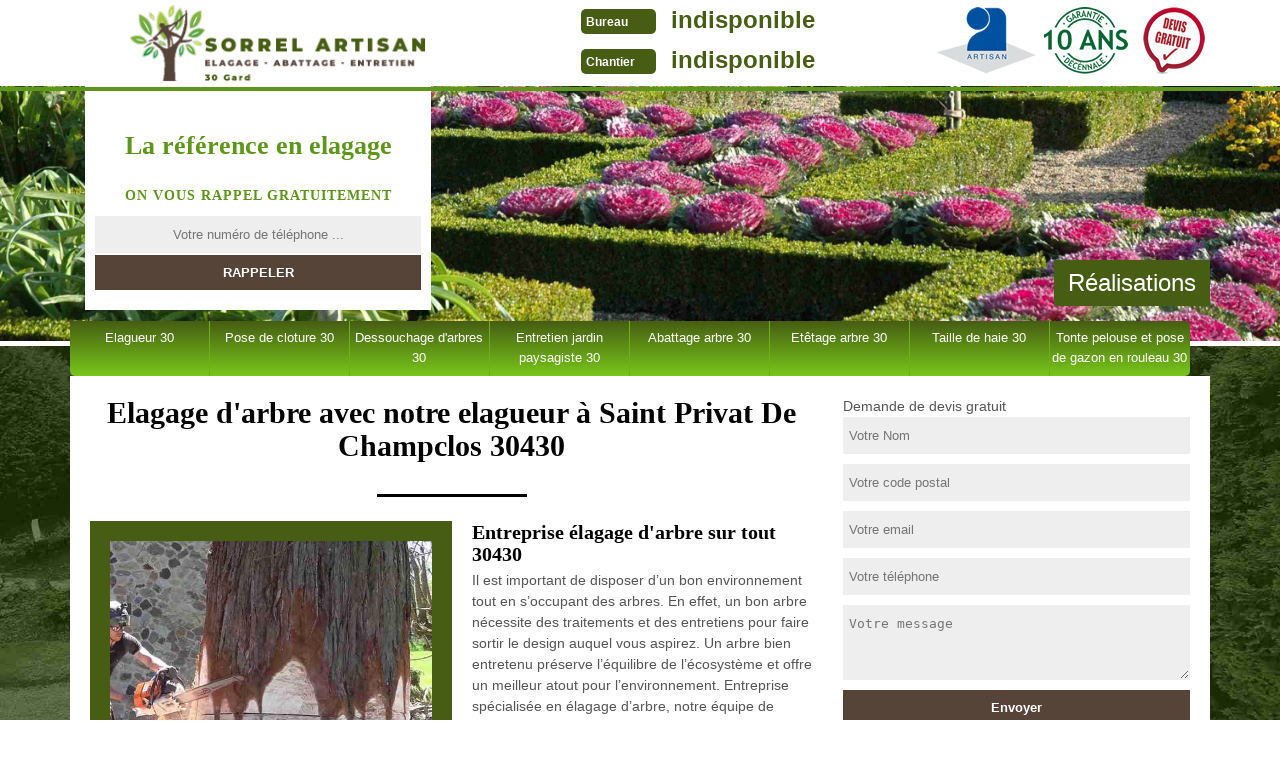

--- FILE ---
content_type: text/html; charset=UTF-8
request_url: https://www.elagueur-paysagiste-30.fr/elagage-arbre-elagueur-saint-privat-de-champclos-30430
body_size: 4811
content:
<!DOCTYPE html>
<html dir="ltr" lang="fr-FR">
<head>
		<meta charset="UTF-8" />
  <meta name=viewport content="width=device-width, initial-scale=1.0, minimum-scale=1.0 maximum-scale=1.0">
  <meta http-equiv="content-type" content="text/html; charset=UTF-8" >
  <title>Elagage d'arbre: elagueur à Saint Privat De Champclos tél: 04.82.29.44.59</title>
    <meta name="description" content="Demandez nous un devis gratuit pour l'élagage de vos arbres à Saint Privat De Champclos 30430, notre entreprise se place avec un tarif imbattable pour un travail sérieux et en sécurité.">  
  <link rel="shortcut icon" href="/skins/default/images/favicon.ico" type="image/x-icon">
  <link rel="icon" href="/skins/default/images/favicon.ico" type="image/x-icon">
  <link href="/skins/default/css/style.css?1768902417" rel="stylesheet" type="text/css"/>
  <link rel="preconnect" href="https://www.googletagmanager.com">
<link rel="preconnect" href="https://nominatim.openstreetmap.org">  
</head>
<body class="Desktop ville">
  
  <header class="header"><div id="TopNavigation"><div class="container"><span class="leaf"></span><a href="/" title="Sorrel Artisan; Elagage 30" class="logo"><img loading="lazy" src="/skins/default/images/logo.png" alt="Sorrel Artisan; Elagage 30"></a><div class="Tels"><p class="tel"><span class="typeTel">Bureau</span><a href="tel:indisponible">indisponible</a></p><p class="tel"><span class="typeTel">Chantier</span><a href="tel:indisponible">indisponible</a></p></div><div class="rightNav"><div class="logoArtisan"><img loading="lazy" src="/skins/default/images/img/logo_artisan.png" alt="Artisan"/><img loading="lazy" src="/skins/default/images/img/logo_gdecennale.png" alt="Garantie decennale"/><img loading="lazy" src="/skins/default/images/img/logo_devisGratuit.png" alt="Devis gratuit"/></div></div></div></div><div id="MiddleNavigation"><div class="homeslider"><div class="diapo" style="background-image:url('skins/default/images/diapo/diapo_1.jpg')"></div><div class="diapo" style="background-image:url('skins/default/images/diapo/diapo_2.jpg')"></div><div id="diapo_3" class="diapo" style="background-image:url('skins/default/images/diapo/diapo_3.jpg')"></div></div><div class="RappelSlider"><div class="container"><div class="Inner_rappel"><div class="Slogan"><span>La référence en elagage</span></div><strong>On vous rappel gratuitement</strong><form action="/message.php" method="post" id="rappel_immediat"><input type="text" name="mail" id="mail2" value=""><input type="hidden" name="type" value="rappel"><input type="text" name="numtel" required="" placeholder="Votre numéro de téléphone ..." class="form-input"><input type="submit" name="OK" value="RAPPELER" class=" btn btn-submit"></form></div><a href="/realisations" class="btn-rea">Réalisations</a></div></div></div><div id="BotNavigation"><div class="container"><nav class="nav"><ul class="nav-list"><li class="nav-item"><a href="/">Elagueur 30</a></li><li class="nav-item"><a href="entreprise-pose-cloture-30-gard">Pose de cloture 30</a></li><li class="nav-item"><a href="entreprise-dessouchage-arbre-haie-30-gard">Dessouchage d'arbres 30</a></li><li class="nav-item"><a href="paysagiste-entretien-jardin-30-gard">Entretien jardin paysagiste 30</a></li><li class="nav-item"><a href="entreprise-abattage-arbre-30-gard">Abattage arbre 30</a></li><li class="nav-item"><a href="entreprise-etetage-arbre-30-gard">Etêtage arbre 30</a></li><li class="nav-item"><a href="entreprise-taille-haie-30-gard">Taille de haie 30</a></li><li class="nav-item"><a href="tonte-pelouse-pose-gazon-rouleau-30-gard">Tonte pelouse et pose de gazon en rouleau 30</a></li></ul></nav></div></div></header>
  <div class="Contenu"><div class="container"><div class="corps"><div class="row"><div class="col-md-8"><div class="mainleft"><h1>Elagage d'arbre avec notre elagueur à Saint Privat De Champclos 30430</h1><div class="Block Block0"><div class="ImgLeft"><img loading="lazy" src="/photos/113832-elagage-saint-privat-de-champclos-30430-sorrel-artisan;-elagage-30-1.jpg" alt="Elagage  saint-privat-de-champclos-30430 Sorrel Artisan; Elagage 30"/></div><h2>Entreprise élagage d'arbre sur tout 30430</h2><p>Il est important de disposer d’un bon environnement tout en s’occupant des arbres. En effet, un bon arbre nécessite des traitements et des entretiens pour faire sortir le design auquel vous aspirez. Un arbre bien entretenu préserve l’équilibre de l’écosystème et offre un meilleur atout pour l’environnement. Entreprise spécialisée en élagage d’arbre, notre équipe de jardinier paysagiste met à votre disposition des services de jardinage et d'élagage d'arbre. En activité sur toute la région, nous intervenons pour différents travaux d’arbre sur tout 30430 et ses villes aux environs.</p></div><div class="Block Block1"><h2> Faites vos devis d'élagage à Saint Privat De Champclos</h2><p>Quelques soient vos envies et vos projets pour une opération d'élagage de vos branches d'arbres, Sorrel Artisan; Elagage 30 est toujours à votre disponibilité à tout le moment et est prêt à vous offrir un tarif bien précises pour que vous puissiez fixés le prix nécessaires ou même le devis avant de relancer vos projets. Pour cela, faites appels vite Sorrel Artisan; Elagage 30 qui se localise dans Saint Privat De Champclos 30430 pour vous permettre de connaitre le devis adéquat sur ce domaine. Sachant que tout ces services de Sorrel Artisan; Elagage 30 ne engage point et offre gratuitement. Alors, bénéficiez un résultat de vos attentes avec Sorrel Artisan; Elagage 30. </p></div><div class="Block Block2"><div class="ImgFull"><img loading="lazy" src="/photos/113832-elagage-30430-2.jpg" alt="Elagage  30430"/><img loading="lazy" src="/photos/113832-elagage-3.jpg" alt="Elagage"/></div><h2>Élagage d’arbre sur tout 30430 : une entreprise à votre service</h2><p>Notre société d'élagage à Saint Privat De Champclos est à votre service pour réaliser des travaux d’arbre selon vos besoins. En faisant une priorité à votre demande, nous nous mettons à votre écoute. Minutieux dans nos interventions, notre équipe de jardinier répond à toutes vos demandes qui relève l'élagage d’arbre et tous travaux d’arbres. Nous sommes à votre disposition pour traiter votre jardin et vos espaces verts. Nous prenons en soin tous travaux d’élagage d’arbre. N'hésitez pas à nous contacter, nous sommes à votre service.
</p></div><div class="Block Block3"><h2>Paysagiste 30430 pour un entretien d’arbre </h2><p>L’entretien des arbres est une intervention très utile pour la tenue de l’environnement et l’esthétique. C’est un travail qui réclame le recours à un professionnel afin d’obtenir des résultats qui saura mettre en valeur l’arbre et l’esthétique de votre propriété. L’élagage d’arbre requiert un savoir-faire approfondi sur les différentes espèces d’arbres afin de savoir la méthode d’élagage à appliquer pour chaque type. Paysagiste professionnel, Sorrel Artisan; Elagage 30 est au service de toute demande pour le traitement de l’arbre. Contactez-nous, nous avons la solution pour le traitement de votre arbre.</p></div><div class="Block Block4"><h2>Trouver un élagueur pour un élagage pas cher 30430</h2><p>Vous cherchez un spécialiste en élagage d’arbre près de Saint Privat De Champclos ? Sorrel Artisan; Elagage 30 est une entreprise spécialisée en élagage qui saura vous réaliser un travail de qualité. Notre société fait un déplacement gratuit chez vous pour vous faire un devis gratuit notant les tarifs pour les travaux nécessaires. En activité sur la région, nous mettons en pratique diverses méthodes et techniques perfectionnées pour des résultats fiables et de qualité. Vous pouvez alors nous faire parvenir votre projet. Un devis gratuit vous sera livré en 24 h.</p></div><div class="Block Block5"><h2>Quand faire l’élagage d’arbre ? Sorrel Artisan; Elagage 30 est à votre service</h2><p>La période de l’élagage d’arbre variera en fonction de la taille choisie. Pour une taille en vert, la coupe peut se faire pendant toute l’année sauf pendant la période où l’arbre ne contient pas d’eau. Pour des tailles d'entretien complet, le repos végétatif en hivers est la meilleure manière de faire l’élagage de l’arbre. Pour connaître si l’élagage peut se faire, Sorrel Artisan; Elagage 30 met à votre disposition des services de qualité. En faisant des interventions fiables, notre équipe intervient avec des méthodes adéquates.
</p></div><div class="Block Block6"><h2>Devis élagage d’arbre 30430</h2><p>Avant d’entamer un travail d’élagage par un professionnel, consultez avant tout le tarif d’intervention pour l’élagage d’arbre dans votre région. Cela pourrait vous aider amplement dans le choix de l’entreprise professionnelle en élagage, mais également pour le budget que vous allouez aux travaux. Pour cela, Sorrel Artisan; Elagage 30 est à votre service. Le coût de nos interventions dépend de la taille de l'arbre, du nombre de branchages à élaguer, l'état de l'arbre, la situation de l’endroit où intervenir. Pour savoir les tarifs de votre élagage d’arbre, faites-nous parvenir votre demande.</p></div><div class="Block Block7"><h2>Trouver une entreprise en élagage d’arbre sur 30430</h2><p>Vous êtes à la recherche d’une entreprise fiable pour faire l’élagage d’arbre ? Sorrel Artisan; Elagage 30 s’occupe de tous les travaux d’arbre et assure un travail impeccable sur Saint Privat De Champclos et ses environs. Qui dit élagage dit couper les branches d'un arbre afin de limiter les dégâts et accélérer la croissance. C’est une intervention qui garantit une parfaite santé à l'arbre. Pour chaque intervention, des normes de sécurité sont exigées pour pouvoir élaguer un arbre. Confiez-nous votre demande, nous travaillons avec des ouvriers expérimentés et sérieux.</p></div><div class="Block Block8"><h2>Devis élagage d'arbre : une demande gratuite</h2><p>L’entretien de grand arbre demande du temps, du matériel et une excellente compétence surtout lorsque celui-ci devient très grand et dépasse le voisinage. Grâce aux savoir-faire de notre entreprise en élagage, vous pouvez confier vos travaux à notre équipe de jardinier aguerri. Outre les prix élagage pas chers très rentables, vous aurez la certitude de travaux de qualité. Pour avoir un devis élagage d’arbres ou taille de haies, remplissez le formulaire de devis en ligne. Le devis vous sera rendu en 24 h.</p></div></div></div><div class="col-md-4"><div class="mainright"><div class="Devisgratuit"><span>Demande de devis gratuit</span><form action="/message.php" method="post" id="FormDevis"><input type="text" name="mail" id="mail" value=""><input type="text" name="nom" required="" class="form-input" placeholder="Votre Nom"><input type="text" name="code_postal" required="" class="form-input" placeholder="Votre code postal"><input type="text" name="email" required="" class="form-input" placeholder="Votre email"><input type="text" name="telephone" required="" class="form-input" placeholder="Votre téléphone"><textarea name="message" required="" class="form-input" placeholder="Votre message"></textarea><input type="submit" value="Envoyer" class="btn btn-submit"></form></div><div class="coordonne"><span>Nos coordonnées</span><p class="tel"><span class="typeTel">Bureau</span><a href="tel:indisponible">indisponible</a></p><p class="tel"><span class="typeTel">Chantier</span><a href="tel:indisponible">indisponible</a></p></div><div class="Telcontact"></div><div class="MapRight"><span>Nous localiser</span><div class="MapContainer" id="Map"></div><p><i class="icon icon-map"></i>Elagage   Saint Privat De Champclos<br/><br/>indisponible</p></div></div></div></div><div class="mainleft Services"><b class="Titre">Autres services</b><div class="Liens"><a href="/entreprise-taille-haie-saint-privat-de-champclos-30430">Taille de haie Saint Privat De Champclos</a><a href="/entreprise-etetage-arbre-saint-privat-de-champclos-30430">Etêtage arbre Saint Privat De Champclos</a><a href="/entreprise-abattage-arbre-saint-privat-de-champclos-30430">Abattage arbre Saint Privat De Champclos</a><a href="/paysagiste-entretien-jardin-saint-privat-de-champclos-30430">Entretien jardin paysagiste Saint Privat De Champclos </a><a href="/entreprise-dessouchage-arbre-haie-saint-privat-de-champclos-30430">Dessouchage d'arbres Saint Privat De Champclos</a><a href="/entreprise-pose-cloture-saint-privat-de-champclos-30430">Pose de cloture Saint Privat De Champclos</a><a href="/tonte-pelouse-pose-gazon-rouleau-saint-privat-de-champclos-30430">Tonte pelouse et pose de gazon en rouleau Saint Privat De Champclos</a></div></div></div></div></div>
  <footer id="footer"><div class="container"><span class="leaf"></span><a href="/" title="Sorrel Artisan; Elagage 30" class="logo"><img loading="lazy" src="/skins/default/images/logo.png" alt="Sorrel Artisan; Elagage 30"></a><p class="adresse">indisponible</p><p class="tel"><span><a href="tel:indisponible">indisponible</a></span> / <span><a href="tel:indisponible">indisponible</a></span></p><p class="copyright">©2022 - 2026 Tout droit réservé - <a href="/mentions-legales" title="Mentions légales">Mentions légales</a><a href="https://www.akisiweb.com/couvreur" rel="nofollow" target="_blank" >  <img loading="lazy" src="/skins/default/images/logo-Akisiweb-FondSombre.png" alt="Création de site internet"/></a></p></div></footer>
</body>
<script src="skins/default/js/jquery-3.6.0.min.js"></script>
  <script src="/js/scripts.js"></script>
 
  

  <script type="text/javascript">		
    var Support = 'Desktop';
    $(document).ready(function(){
		// Js lancés une fois la page chargée
				$( '.swipebox' ).swipebox();
		
		    initAnalytics('_');
    
        // Append the mobile icon nav
        $('.header').find('.rightNav').append($('<div class="nav-mobile"></div>'));
        $('.nav-item').has('ul').prepend('<span class="nav-click"><i class="nav-arrow"></i></span>');
        $('.nav-mobile').click(function(){
          $('.nav-list').toggle();
        });
        $('.nav-list').on('click', '.nav-click', function(){
          $(this).siblings('.nav-submenu').toggle();
          $(this).children('.nav-arrow').toggleClass('nav-rotate');

        });

        $('.homeslider').slick({
          arrows:false,
          fade:true,
          speed:1000,
          autoplay: true,
          autoplaySpeed: 3000,
          pauseOnHover:false,
        });

        $('.Reaslide').slick({
          arrows:false,
          speed:1000,
          autoplay: true,
          autoplaySpeed: 3000,
          pauseOnHover:false,
        });
      });
    </script>
  <link rel="stylesheet" href="/js/leaflet/leaflet.css" />
  <script src="/js/leaflet/leaflet.js"></script>
  <script src="/js/map.js"></script>
  <script>initMap('France',16);</script>
   <script src="skins/default/js/slick.min.js"></script>
    <script src="/js/swipebox/src/js/jquery.swipebox.min.js"></script>
  <link href="/js/swipebox/src/css/swipebox.min.css" rel="stylesheet" type="text/css"/>
    </html>
